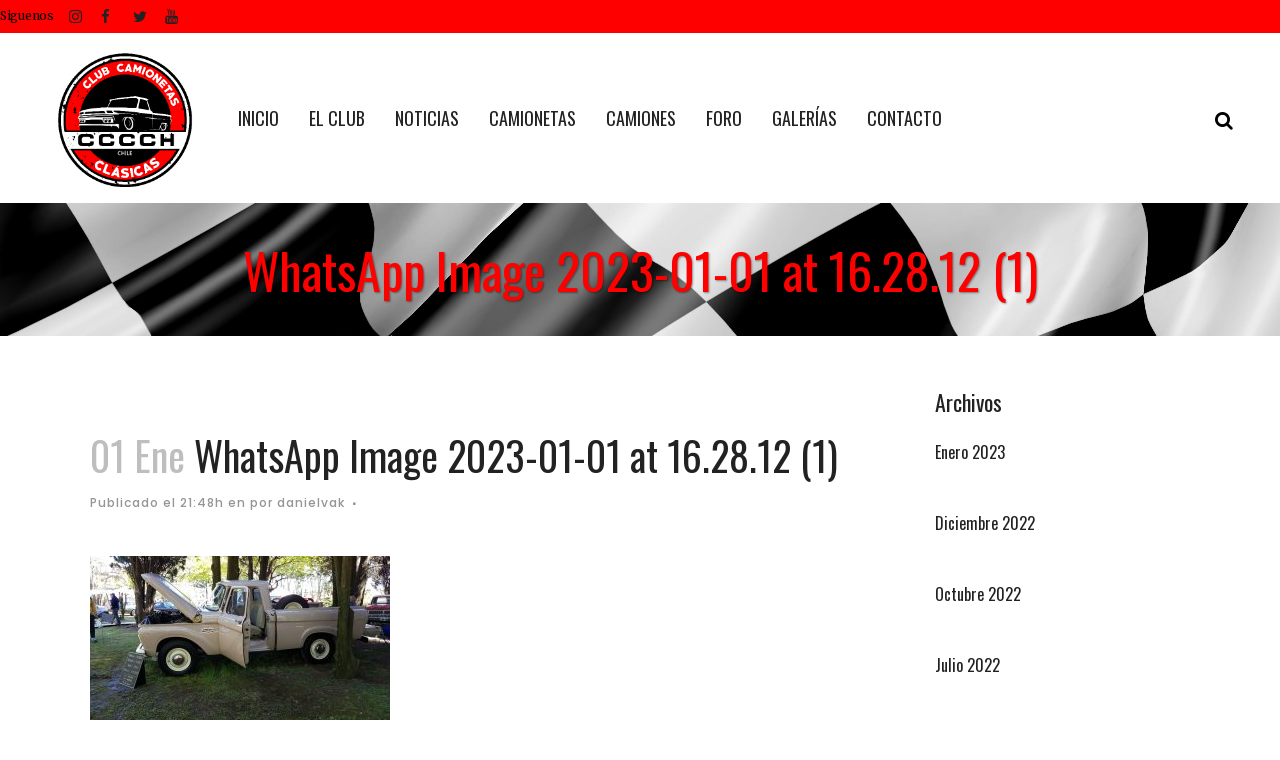

--- FILE ---
content_type: text/html; charset=UTF-8
request_url: https://cccch.cl/la-mejor/whatsapp-image-2023-01-01-at-16-28-12-1/
body_size: 14208
content:
<!DOCTYPE html>
<html lang="es-CL">
<head>
	<meta charset="UTF-8" />
	
				<meta name="viewport" content="width=device-width,initial-scale=1,user-scalable=no">
		
            
                        <link rel="shortcut icon" type="image/x-icon" href="https://cccch.cl/wp-content/uploads/2020/08/favicon.ico">
            <link rel="apple-touch-icon" href="https://cccch.cl/wp-content/uploads/2020/08/favicon.ico"/>
        
	<link rel="profile" href="http://gmpg.org/xfn/11" />
	<link rel="pingback" href="https://cccch.cl/xmlrpc.php" />

	<title>Club Camionetas Clasicas | WhatsApp Image 2023-01-01 at 16.28.12 (1)</title>
<link rel='dns-prefetch' href='//fonts.googleapis.com' />
<link rel='dns-prefetch' href='//s.w.org' />
<link rel="alternate" type="application/rss+xml" title="Club Camionetas Clasicas &raquo; Feed" href="https://cccch.cl/feed/" />
<link rel="alternate" type="application/rss+xml" title="Club Camionetas Clasicas &raquo; Feed de comentarios" href="https://cccch.cl/comments/feed/" />
<link rel="alternate" type="application/rss+xml" title="Club Camionetas Clasicas &raquo; WhatsApp Image 2023-01-01 at 16.28.12 (1) Feed de comentarios" href="https://cccch.cl/la-mejor/whatsapp-image-2023-01-01-at-16-28-12-1/feed/" />
		<script type="text/javascript">
			window._wpemojiSettings = {"baseUrl":"https:\/\/s.w.org\/images\/core\/emoji\/13.0.1\/72x72\/","ext":".png","svgUrl":"https:\/\/s.w.org\/images\/core\/emoji\/13.0.1\/svg\/","svgExt":".svg","source":{"concatemoji":"https:\/\/cccch.cl\/wp-includes\/js\/wp-emoji-release.min.js?ver=5.6.16"}};
			!function(e,a,t){var n,r,o,i=a.createElement("canvas"),p=i.getContext&&i.getContext("2d");function s(e,t){var a=String.fromCharCode;p.clearRect(0,0,i.width,i.height),p.fillText(a.apply(this,e),0,0);e=i.toDataURL();return p.clearRect(0,0,i.width,i.height),p.fillText(a.apply(this,t),0,0),e===i.toDataURL()}function c(e){var t=a.createElement("script");t.src=e,t.defer=t.type="text/javascript",a.getElementsByTagName("head")[0].appendChild(t)}for(o=Array("flag","emoji"),t.supports={everything:!0,everythingExceptFlag:!0},r=0;r<o.length;r++)t.supports[o[r]]=function(e){if(!p||!p.fillText)return!1;switch(p.textBaseline="top",p.font="600 32px Arial",e){case"flag":return s([127987,65039,8205,9895,65039],[127987,65039,8203,9895,65039])?!1:!s([55356,56826,55356,56819],[55356,56826,8203,55356,56819])&&!s([55356,57332,56128,56423,56128,56418,56128,56421,56128,56430,56128,56423,56128,56447],[55356,57332,8203,56128,56423,8203,56128,56418,8203,56128,56421,8203,56128,56430,8203,56128,56423,8203,56128,56447]);case"emoji":return!s([55357,56424,8205,55356,57212],[55357,56424,8203,55356,57212])}return!1}(o[r]),t.supports.everything=t.supports.everything&&t.supports[o[r]],"flag"!==o[r]&&(t.supports.everythingExceptFlag=t.supports.everythingExceptFlag&&t.supports[o[r]]);t.supports.everythingExceptFlag=t.supports.everythingExceptFlag&&!t.supports.flag,t.DOMReady=!1,t.readyCallback=function(){t.DOMReady=!0},t.supports.everything||(n=function(){t.readyCallback()},a.addEventListener?(a.addEventListener("DOMContentLoaded",n,!1),e.addEventListener("load",n,!1)):(e.attachEvent("onload",n),a.attachEvent("onreadystatechange",function(){"complete"===a.readyState&&t.readyCallback()})),(n=t.source||{}).concatemoji?c(n.concatemoji):n.wpemoji&&n.twemoji&&(c(n.twemoji),c(n.wpemoji)))}(window,document,window._wpemojiSettings);
		</script>
		<style type="text/css">
img.wp-smiley,
img.emoji {
	display: inline !important;
	border: none !important;
	box-shadow: none !important;
	height: 1em !important;
	width: 1em !important;
	margin: 0 .07em !important;
	vertical-align: -0.1em !important;
	background: none !important;
	padding: 0 !important;
}
</style>
	<link rel='stylesheet' id='layerslider-css'  href='https://cccch.cl/wp-content/plugins/LayerSlider/assets/static/layerslider/css/layerslider.css?ver=6.11.1' type='text/css' media='all' />
<link rel='stylesheet' id='wp-block-library-css'  href='https://cccch.cl/wp-includes/css/dist/block-library/style.min.css?ver=5.6.16' type='text/css' media='all' />
<link rel='stylesheet' id='wpd-sub-title-public-style-css'  href='https://cccch.cl/wp-content/plugins/add-subtitle/includes/css/wpd-sub-title-public.css?ver=5.6.16' type='text/css' media='all' />
<link rel='stylesheet' id='rs-plugin-settings-css'  href='https://cccch.cl/wp-content/plugins/revslider/public/assets/css/rs6.css?ver=6.2.17' type='text/css' media='all' />
<style id='rs-plugin-settings-inline-css' type='text/css'>
#rs-demo-id {}
</style>
<link rel='stylesheet' id='mediaelement-css'  href='https://cccch.cl/wp-includes/js/mediaelement/mediaelementplayer-legacy.min.css?ver=4.2.16' type='text/css' media='all' />
<link rel='stylesheet' id='wp-mediaelement-css'  href='https://cccch.cl/wp-includes/js/mediaelement/wp-mediaelement.min.css?ver=5.6.16' type='text/css' media='all' />
<link rel='stylesheet' id='bridge-default-style-css'  href='https://cccch.cl/wp-content/themes/bridge/style.css?ver=5.6.16' type='text/css' media='all' />
<link rel='stylesheet' id='bridge-qode-font_awesome-css'  href='https://cccch.cl/wp-content/themes/bridge/css/font-awesome/css/font-awesome.min.css?ver=5.6.16' type='text/css' media='all' />
<link rel='stylesheet' id='bridge-qode-font_elegant-css'  href='https://cccch.cl/wp-content/themes/bridge/css/elegant-icons/style.min.css?ver=5.6.16' type='text/css' media='all' />
<link rel='stylesheet' id='bridge-qode-font_awesome_5-css'  href='https://cccch.cl/wp-content/themes/bridge/css/font-awesome-5/css/font-awesome-5.min.css?ver=5.6.16' type='text/css' media='all' />
<link rel='stylesheet' id='bridge-stylesheet-css'  href='https://cccch.cl/wp-content/themes/bridge/css/stylesheet.min.css?ver=5.6.16' type='text/css' media='all' />
<style id='bridge-stylesheet-inline-css' type='text/css'>
   .postid-1307.disabled_footer_top .footer_top_holder, .postid-1307.disabled_footer_bottom .footer_bottom_holder { display: none;}


</style>
<link rel='stylesheet' id='bridge-print-css'  href='https://cccch.cl/wp-content/themes/bridge/css/print.css?ver=5.6.16' type='text/css' media='all' />
<link rel='stylesheet' id='qode_news_style-css'  href='https://cccch.cl/wp-content/plugins/qode-news/assets/css/news-map.min.css?ver=5.6.16' type='text/css' media='all' />
<link rel='stylesheet' id='bridge-responsive-css'  href='https://cccch.cl/wp-content/themes/bridge/css/responsive.min.css?ver=5.6.16' type='text/css' media='all' />
<link rel='stylesheet' id='qode_news_responsive_style-css'  href='https://cccch.cl/wp-content/plugins/qode-news/assets/css/news-map-responsive.min.css?ver=5.6.16' type='text/css' media='all' />
<link rel='stylesheet' id='bridge-style-dynamic-css'  href='https://cccch.cl/wp-content/themes/bridge/css/style_dynamic.css?ver=1599064423' type='text/css' media='all' />
<link rel='stylesheet' id='bridge-style-dynamic-responsive-css'  href='https://cccch.cl/wp-content/themes/bridge/css/style_dynamic_responsive.css?ver=1599064423' type='text/css' media='all' />
<style id='bridge-style-dynamic-responsive-inline-css' type='text/css'>
.footer_top h5 {
    margin: 0 0 29px;
}

.footer_top .widget.widget_nav_menu li{
float: left;
padding-right: 21%;
font-size: 16px;
}

.footer_top .widget.widget_nav_menu ul li:nth-child(2n+1){
clear: both
}

.page_not_found {
    margin: 0px 18% 83px;
}
.page_not_found h2 {
    margin: 0px 0 20px;
}

ul.qode_twitter_widget {
    color: #fff;
}
ul.qode_twitter_widget .h5 {
    color: #fff;
}


.testimonials_c_holder .testimonial_content_inner {
    background: transparent;
    padding: 20px 20px;
}
.testimonials_c_holder .testimonial_content_inner .testimonial_image_holder {
    margin-bottom: 22px;
}
.testimonials_c_holder .testimonial_content_inner .testimonial_author {
    margin-top: 29px;
}
.testimonials_c_holder .flex-control-nav {
    margin-top: 21px;
}

header div.wpcf7 .ajax-loader{
display: none;
}

.side_menu_button>a.search_button{
position: relative;
top: -6px;
}

nav.main_menu.left{
padding-left: 18px;
}

.header-widget.widget_nav_menu{
  padding: 0;
}

.header_top .header-widget p{
padding-left: 0;
}

.header-widget.widget_nav_menu ul.menu li a{
padding-left: 17px;
position: relative;
}

.header-widget.widget_nav_menu ul.menu li a:before{
content: '';
position: absolute;
right: -9px;
top: 10px;
width: 1px;
height: 12px;
background-color: #000;
}

.header-widget.widget_nav_menu ul.menu li:last-child a:before{
display: none;
}

@media only screen and (max-width: 1440px){
nav.main_menu > ul > li > a{
padding: 0 15px;
}

header .wpcf7-form{
max-width: 70%;
display: inline-block;
}

.header_bottom_right_widget_holder{
text-align: right;
}
}

@media only screen and (max-width: 1199px){
header .wpcf7-form{
display: none;
}
}

.subtitle{
margin: 16px 0 0;
max-width: 50%;
margin: 21px auto;
}

footer .widget.widget_categories ul li{
margin: 0 0 18px;
}

.qode-banner .qode-banner-content{
background-color: transparent;
}

.qode-banner:hover .qode-banner-content{
opacity: 1;
}

.qode-banner .qode-banner-content .qode-banner-text-holder{
text-align: left;
}

.qode-banner .qode-banner-content h6{
font-family: 'Work Sans', sans-serif;
font-size: 11px;
text-transform: uppercase;
color: #000 !important;
font-weight: 600;
margin: 19px 0 0;
}

.qode-banner .qode-banner-content{
padding: 62px 70px;
}

.elementor-widget-wp-widget-qode_twitter_widget h5{
color: #fff;
margin: 0 0 40px;
}

ul.qode_twitter_widget li{
list-style-type: none;
margin: 0 0 40px;
}

ul.qode_twitter_widget ul li:last-child{
margin: 0;
}

ul.qode_twitter_widget li a{
color: #f3e240;
}

ul.qode_twitter_widget li a:hover{
color: #f23801;
}

ul.qode_twitter_widget .qode_tweet_text{
font-family: "Merriweather";
font-size: 15px;
line-height: 28px;
}

.qode-instagram-feed li{
margin: 0 !important;
padding: 0 !important
}

.q_social_icon_holder:hover .simple_social{
color: #00c5f6 !important;
}

.qode-news-single-news-template article .qode-post-text, .qode-news-reactions-holder, .qode-news-single-news-template .qode-blog-single-navigation, .qode-news-single-news-template .qode-comment-holder{
padding-left: 0;
}

.qode-news-single-news-template article .qode-tags-holder, .qode-news-single-news-template article .qode-post-info-bottom, .qode-news-reactions{
border-bottom-style: dotted;
}


.qode-news-single-news-template article .qode-post-info-after-title a, .qode-news-single-news-template article .qode-post-info-after-title span, .qode-news-single-news-template article .qode-post-info-after-title>div a{
font-family: 'Poppins', sans-serif;
font-size: 12px;
color: #959595;
letter-spacing: 0.1em;
}

.qode-news-single-news-template article .qode-tags-holder .qode-tags-title{
font-size: 16px;
}

.qode-news-reactions .qode-news-reaction-term .qode-rt-content{
margin-top: 5px;
}

.qode-news-reactions .qode-news-reaction-term .qode-rt-content .qode-rt-name{
font-family: 'Poppins', sans-serif;
font-weight: 500;
color: #222222;
}

.qode-news-reactions .qode-news-reaction-term:hover .qode-rt-content .qode-rt-name{
color: rgba(242,56,1,1)
}

.qode-news-reactions .qode-news-reaction-term .qode-rt-content .qode-rt-value{
font-family: 'Work Sans', sans-serif;
color: #b5b5b5;
font-size: 12px;
}

.qode-news-single-news-template .qode-blog-single-navigation .qode-blog-single-next, .qode-news-single-news-template .qode-blog-single-navigation .qode-blog-single-prev{
padding: 0;
background-color: transparent;
}

.qode-news-single-news-template .qode-blog-single-navigation .qode-blog-single-next .qode-blog-single-nav-label, .qode-news-single-news-template .qode-blog-single-navigation .qode-blog-single-prev .qode-blog-single-nav-label{
color: #000;
font-size: 15px;
letter-spacing: -0.02em;
    font-weight: 400;
}

.qode-news-single-news-template .qode-blog-single-navigation .qode-blog-single-next .qode-blog-single-nav-mark, .qode-news-single-news-template .qode-blog-single-navigation .qode-blog-single-prev .qode-blog-single-nav-mark{
color: #000;
font-size: 28px;
}

.qode-news-single-news-template .qode-blog-single-navigation .qode-blog-single-prev .qode-blog-single-nav-mark, .qode-news-single-news-template .qode-blog-single-navigation .qode-blog-single-next .qode-blog-single-nav-mark{
margin: 0;
}

.qode-news-single-news-template .qode-blog-single-navigation .qode-blog-single-next:hover, .qode-news-single-news-template .qode-blog-single-navigation .qode-blog-single-prev:hover{
background-color: transparent;
color: #000;
}

.qode-news-single-news-template .qode-blog-single-navigation .qode-blog-single-prev{
margin-left: -8px;
}

.qode-news-single-news-template .qode-blog-single-navigation .qode-blog-single-next{
margin-right: -8px;
}

aside .widget.posts_holder ul li:not(:last-child){
margin: 0 0 31px;
}


.qode-post-carousel1 .qode-ni-content{
text-align: left;
}

.qode-news-holder .qode-post-info-category a{
margin-left: 0;
font-family: 'Poppins', sans-serif;
text-transform: lowercase;
color: #000;
font-size: 12px;
letter-spacing: 0.2em;
font-weight: 500
}

.qode-news-holder .qode-post-info-category a span{
padding: 0 15px;
line-height: 28px;
}

.qode-layout1-item .qode-post-title{
margin-bottom: 11px;
}

.qode-layout1-item .qode-post-info-date{
font-family: 'Poppins', sans-serif;
font-size: 12px;
color: #959595;
letter-spacing: 0.1em;
}


.qode-news-holder .qode-post-info-date a{
font-family: 'Poppins', sans-serif;
font-size: 12px;
color: #959595;
letter-spacing: 0.1em;
}

.qode-news-holder .qode-post-info-category a{
font-family: 'Poppins', sans-serif;
text-transform: lowercase;
color: #000;
font-size: 12px;
letter-spacing: 0.2em;
font-weight: 500
}

.qode-news-holder .qode-post-info-category a span{
padding: 0 15px;
line-height: 28px;
}


.elementor-widget.elementor-widget-sidebar .widget .qode-layout2-item .qode-post-title, .elementor-widget.elementor-widget-sidebar .widget .qode-layout2-item .qode-post-title a{
font-size: 16px;
line-height: 21px;
margin-bottom: 0;
}

.elementor-widget.elementor-widget-sidebar .widget .qode-layout2-item .qode-post-info-date a, .elementor-widget.elementor-widget-sidebar .widget .qode-layout1-item .qode-post-info-date a{
font-family: 'Poppins', sans-serif;
font-size: 12px;
color: #959595;
letter-spacing: 0.1em;
}

.elementor-widget.elementor-widget-sidebar .widget .qode-news-list-inner-holder .qode-layout2-item{
padding: 28px 0;
border-bottom: 1px dotted #909090
}

.elementor-widget.elementor-widget-sidebar .widget.qode-news-widget.qode-news-layout2-widget {
margin: 0 0 28px;
}

.elementor-widget.elementor-widget-sidebar .widget .qode-news-list-inner-holder .qode-layout1-item{
padding: 31px 0;
border-bottom: 1px dotted #909090;
position: relative;
}

.elementor-widget.elementor-widget-sidebar .widget .qode-news-list-inner-holder .qode-layout1-item:last-child{
border: none;
}

.elementor-widget.elementor-widget-sidebar .widget.qode-news-widget.qode-news-layout1-widget {
margin: 0 0 0px;
}

.qode-show-numbers .qode-layout1-item:after{
top: 50%;
transform: translateY(-50%);
color: #f7cbe5;
}

.elementor-widget.elementor-widget-sidebar .widget .qode-layout1-item .qode-post-title, .elementor-widget.elementor-widget-sidebar .widget .qode-layout1-item .qode-post-title a{
font-size: 18px;
line-height: 24px;
}

.elementor-widget.elementor-widget-sidebar .widget .qode-layout1-item .qode-post-info-date{
margin: 0;
}

.elementor-widget.elementor-widget-sidebar .widget.widget_recent_entries{
text-align: center;
}

.elementor-widget.elementor-widget-sidebar .widget.widget_recent_entries ul li:not(:last-child){
text-align: center;
margin: 0 0 31px;
}

.drop_down .wide.wide_background .second .inner ul{
    width: 1400px !important;
}

@media only screen and (max-width: 1440px){
    .drop_down .wide.wide_background .second .inner ul{
        width: 1100px !important;
    }
}


@media only screen and (max-width: 1200px){
    .drop_down .wide.wide_background .second .inner ul{
        width: 950px !important;
    }
}

header .qode-news-holder.qode-news-columns-4 .qode-news-item{
    width: 25%;
}

.drop_down .wide.wide_background .second .inner ul li{
    width: 100%;
}

.qode-post-excerpt-holder {
    font-family: 'Merriweather', sans-serif;
}



.drop_down .second .inner .qode-layout1-item .qode-post-info-category a{
font-family: 'Poppins', sans-serif;
text-transform: lowercase;
color: #000;
font-size: 12px;
letter-spacing: 0.2em;
font-weight: 500;
margin-left: 0;
}

.drop_down .second .inner .qode-layout1-item .qode-post-info-category a span{
padding: 0 15px;
line-height: 28px;
}

.drop_down .second .inner .qode-layout1-item .qode-post-info-date a{
font-family: 'Poppins', sans-serif;
font-size: 12px;
color: #959595;
letter-spacing: 0.1em;
}

.drop_down .second .inner .qode-layout1-item .qode-post-title{
padding: 0 0 5px;
}

.drop_down .second .inner .qode-layout1-item .qode-post-title a{
font-size: 16px;
line-height: 21px;
margin-bottom: 0;
color: #000;
text-transform: none;
font-weight: 400;
}

.archive .qode-layout1-item {
text-align: left;
}


.qode-layout-number .qode-layout1-item .qode-post-title{
margin-top: 23px;
padding-right: 35px;
}

.qode-layout-number .qode-layout1-item .qode-post-title a{
font-size: 22px !important;
line-height: 28px !important;
}

.elementor-widget.elementor-widget-sidebar .widget .qode-layout-number .qode-news-list-inner-holder .qode-layout1-item{
padding: 0;
border: none;
}

.qode-layout-number.qode-show-numbers .qode-layout1-item:after{
bottom: -8px;
top: initial;
transform: none;
left: 0;
}
.archive .qode-layout1-item .qode-post-title,
.archive .qode-layout1-item .qode-post-title a {
font-size: 22px;
line-height: 28px;
font-weight: 400;
letter-spacing: 0px;
text-transform: none;
}

.category-latest-news .qode-news-holder.qode-layout1,
.author .qode-news-holder.qode-layout1 {
padding-bottom: 115px;
}



.qode-slider1-item .qode-ni-title-holder .qode-post-title a{
    background-color: transparent;
    color: #f23801;
    padding-left: 0;
}


.qode-comment-form #respond [type=text],
.qode-comment-form #respond [type=email],
.qode-comment-form #respond textarea {
margin: 0 0 13px;
padding-left: 20px;
border: 1px solid #dedede;
font-size: 12px;
letter-spacing: -0.02em;
font-family: 'Merriweather', sans-serif;
color: #000;
}

.qode-comment-form #respond textarea {
height: 216px;
padding-top: 18px;
}

.qode-comment-form #respond [type=text]::placeholder,
.qode-comment-form #respond [type=email]::placeholder,
.qode-comment-form #respond textarea::placeholder {
color: #000;
}

.qode-comment-form .three_columns>.column1>.column_inner {
padding: 0 8px 0 0;
}

.qode-comment-form .three_columns>.column2>.column_inner {
padding: 0 5px 0 5px;
}

.qode-comment-form .three_columns>.column3>.column_inner {
padding: 0 0 0 8px;
}

.comment-form-cookies-consent {
padding-bottom: 14px;
}

.qode-news-single-news-template .qode-comment-form .comment-reply-title {
margin: 0 0 18px;
font-size: 22px;
line-height: 36px;
}

.widget.qode-news-widget.qode-news-layout1-widget{
    text-align: center;
}

.widget .qode-news-holder .qode-post-info-category a{
    margin: 0 0 -8px;
    top: 0;
}

aside.sidebar .widget .qode-news-holder .qode-post-info-category a span, .elementor-widget-sidebar .widget .qode-news-holder .qode-post-info-category a span{
    font-family: 'Poppins', sans-serif;
    text-transform: lowercase;
    color: #00c5f6;
    font-size: 12px;
    letter-spacing: 0.2em;
    font-weight: 500;
    background-color: transparent !important
}

.elementor-widget.elementor-widget-sidebar .widget .qode-sidebar-no-border  .qode-news-list-inner-holder .qode-layout1-item{
    border: none;
}


.qode-slider1-owl .owl-dots .owl-dot{
    padding: 16px;
    box-sizing: border-box;
}

.qode-slider1-owl .owl-dots .owl-dot:nth-child(4n+1){
    background-color: #f7cbe5;
}

.qode-slider1-owl .owl-dots .owl-dot:nth-child(4n+2){
    background-color: #f3e240;
}

.qode-slider1-owl .owl-dots .owl-dot:nth-child(4n+3){
    background-color: #20c4f4;
}

.qode-slider1-owl .owl-dots .owl-dot:nth-child(4n){
    background-color: #f15b4e;
}

.qode-slider1-owl .owl-dots .owl-dot .qode-slider1-pag-title{
    color: #000;
    font-size: 18px;
    line-height: 24px;
    margin-top: 3px;
    margin-bottom: 6px;
}

.qode-slider1-owl .owl-dots .owl-dot .qode-slider1-pag-date{
    color: #000;
    font-size: 12px;
    letter-spacing: 0.1em;
}

.qode-slider1-owl .owl-dots .owl-dot .qode-slider1-pag-date i{
    top: -1px;
}

.qode-slider1-owl .owl-dots .owl-dot .qode-slider1-pag-info-holder{
    padding-left: 102px
}

.qode-slider1-owl .owl-dots{
    height: 77%;
    margin: 2px 0 0;
}

.qode-slider1-item .qode-ni-content .qode-ni-content-table{
width: 46%;
}

.qode-slider1-item.qode-slider-size-landscape{
padding-top: 48.3% !important;
}

.qode-slider1-item .qode-news-item-image-holder:after{
    background-color: transparent;
}

.qode-slider1-item .qode-post-excerpt-holder{
    color: #222;
}

.qode-slider1-item .qode-blog-share a{
    color: #222;
}

.qode-news-holder .qode-post-info-date a i{
display: none;
}


.qode-layout1-item .qode-ni-content{
padding-right: 35px;
}

aside.sidebar .qode-layout1-item .qode-ni-content, .elementor-widget-sidebar .qode-layout1-item .qode-ni-content{
padding: 0;
}

.elementor-widget.elementor-widget-sidebar .widget .qode-news-list-inner-holder .qode-layout2-item:first-child{
border-top: 1px dotted #909090;
}

.elementor-widget.elementor-widget-sidebar .widget .qode-sidebar-no-border .qode-news-list-inner-holder .qode-layout1-item{
border-bottom: 1px dotted #909090;
}

.elementor-widget.elementor-widget-sidebar .widget .qode-sidebar-no-border, aside.sidebar .widget.qode-news-widget .qode-news-holder{
overflow: hidden;
}

.elementor-widget.elementor-widget-sidebar .widget .qode-sidebar-no-border .qode-news-list-inner-holder .qode-layout1-item:first-child, aside.sidebar .widget .qode-sidebar-no-border .qode-news-list-inner-holder .qode-layout1-item:first-child{
border-top: 1px dotted #909090;
margin-top: 20px;
}

.wpb_widgetised_column .qode-news-layout1-widget>h5, aside.sidebar .qode-news-layout1-widget>h5{
border-bottom: none;
}

aside.sidebar .widget .qode-sidebar-no-border .qode-news-list-inner-holder .qode-layout1-item:last-child{
border-bottom: 1px dotted #909090;
margin: 0 0 0px;
}

aside.sidebar .widget .qode-news-holder.qode-nl-normal-space .qode-news-list-inner-holder{
margin-bottom: 0;
}.elementor-widget.elementor-widget-sidebar .widget .qode-news-list-inner-holder .qode-layout2-item:first-child{
border-top: 1px dotted #909090;
}

.elementor-widget.elementor-widget-sidebar .widget .qode-sidebar-no-border .qode-news-list-inner-holder .qode-layout1-item{
border-bottom: 1px dotted #909090;
}

.elementor-widget.elementor-widget-sidebar .widget .qode-sidebar-no-border, aside.sidebar .widget.qode-news-widget .qode-news-holder{
overflow: hidden;
}

.elementor-widget.elementor-widget-sidebar .widget .qode-sidebar-no-border .qode-news-list-inner-holder .qode-layout1-item:first-child, aside.sidebar .widget .qode-sidebar-no-border .qode-news-list-inner-holder .qode-layout1-item:first-child{
border-top: 1px dotted #909090;
margin-top: 20px;
}

.wpb_widgetised_column .qode-news-layout1-widget>h5, aside.sidebar .qode-news-layout1-widget>h5{
border-bottom: none;
}

aside.sidebar .widget .qode-sidebar-no-border .qode-news-list-inner-holder .qode-layout1-item:last-child{
border-bottom: 1px dotted #909090;
margin: 0 0 0px;
}

aside.sidebar .widget .qode-news-holder.qode-nl-normal-space .qode-news-list-inner-holder{
margin-bottom: 0;
}

.qode-dotted-separator {
border-bottom: 1px dotted #909090;
margin-top: 20px;
margin-bottom: -15px;
}



.elementor-widget-sidebar .widget.qode-news-widget.qode-news-layout1-widget{
text-align: left;
}

.widget.qode-news-widget.qode-news-layout1-widget ~ .widget.qode-news-widget.qode-news-layout1-widget {
text-align: center;
}

.qode-layout1.qode-sidebar-no-border .qode-post-title{
padding: 0px 40px;
}

.elementor-widget.elementor-widget-sidebar .widget .qode-news-list-inner-holder .qode-layout1-item:first-child{
    border-top: 1px dotted #909090;
}

.qode-slider1-owl .owl-dots .owl-dot .qode-slider1-pag-date i{
    display: none;
}

@media only screen and (min-width: 1024px) and (max-width: 1440px){
.qode-slider1-item .qode-ni-title-holder .qode-post-title{
font-size: 70px;
line-height: 75px;
}
}

@media only screen and (max-width: 1024px){
.qode-slider1 .qode-slider1-owl .owl-dots .qode-slider1-pag-thumb{
display: block;
}
}

@media only screen and (max-width: 768px){
.qode-slider1 .qode-slider1-owl .owl-dots .qode-slider1-pag-thumb{
display: none;
}

.qode-slider1-owl .owl-dots .owl-dot .qode-slider1-pag-info-holder{
padding-left: 0;
}
}

@media only screen and (max-width: 480px){
.qode-slider1-item .qode-ni-content .qode-ni-content-table{
width: 100%;
}
}


.qode-news-single-news-template article .qode-post-title{
font-size: 40px;
margin: 0 0 0px;
}

.qode-news-single-news-template article .qode-post-info-after-title{
margin-bottom: 20px;
}

.qode-news-single-news-template .qode-comment-holder .qode-comments-title h4{
font-size: 22px;
line-height: 36px;
}

.qode-news-single-news-template .qode-comment-holder .qode-comments-title h4{
font-size: 22px;
line-height: 36px;
}

.qode-news-single-news-template .qode-comment-holder .qode-comment-text .qode-comment-date{
font-family: 'Poppins', sans-serif;
font-size: 12px;
}

.qode-news-single-news-template .qode-comment-holder .qode-comment-text .qode-comment-name{
font-size: 16px;
line-height: 26px;
}

.qode-news-single-news-template .qode-comment-form .qode-comment-form-inner {
    padding: 19px 0 106px;
}

aside.sidebar .widget .qode-layout2-item .qode-post-info-date a, aside.sidebar .widget .qode-layout1-item .qode-post-info-date a {
    font-family: 'Poppins', sans-serif;
    font-size: 12px;
    color: #959595;
    letter-spacing: 0.1em;
}

aside.sidebar .widget .qode-layout1-item .qode-post-title, aside.sidebar .widget .qode-layout1-item .qode-post-title a {
    font-size: 18px;
    line-height: 24px;
}

.qode-news-columns-1:not(.qode-left-alignment) .qode-layout1-item .qode-ni-content{
padding: 0 35px;
}

@media only screen and (max-width: 480px){
.qode-instagram-feed.qode-col-8 li{
width: 100%
}
}


.qode-layout-number.qode-news-holder.qode-nl-normal-space .qode-news-item{
padding-left: 15px !important;
padding-right: 15px !important;
}

.qode-layout-number.qode-show-numbers .qode-layout1-item:after{
left: 15px;
}

@media only screen and (max-width: 1024px){
.qode-layout-number.qode-news-holder.qode-nl-normal-space .qode-news-item{
margin-bottom: 30px !important;
}
}

@media only screen and (max-width: 768px){
.subtitle{
max-width: 100%;
}
}

@media only screen and (max-width: 480px){
.subtitle{
display: none;
}
}

@media only screen and (max-width: 768px){
.wpcf7-form .two_columns_form_without_space .column_left{
display: block;
width: 100%;
}

.wpcf7-form .two_columns_form_without_space .column_right{
display: block;
width: 100%;
margin: 10px 0 0
}
}
</style>
<link rel='stylesheet' id='js_composer_front-css'  href='https://cccch.cl/wp-content/plugins/js_composer/assets/css/js_composer.min.css?ver=6.5.0' type='text/css' media='all' />
<link rel='stylesheet' id='bridge-style-handle-google-fonts-css'  href='https://fonts.googleapis.com/css?family=Raleway%3A100%2C200%2C300%2C400%2C500%2C600%2C700%2C800%2C900%2C100italic%2C300italic%2C400italic%2C700italic%7COswald%3A100%2C200%2C300%2C400%2C500%2C600%2C700%2C800%2C900%2C100italic%2C300italic%2C400italic%2C700italic%7CPoppins%3A100%2C200%2C300%2C400%2C500%2C600%2C700%2C800%2C900%2C100italic%2C300italic%2C400italic%2C700italic%7CMerriweather%3A100%2C200%2C300%2C400%2C500%2C600%2C700%2C800%2C900%2C100italic%2C300italic%2C400italic%2C700italic%7CWork+Sans%3A100%2C200%2C300%2C400%2C500%2C600%2C700%2C800%2C900%2C100italic%2C300italic%2C400italic%2C700italic&#038;subset=latin%2Clatin-ext&#038;ver=1.0.0' type='text/css' media='all' />
<link rel='stylesheet' id='bridge-core-dashboard-style-css'  href='https://cccch.cl/wp-content/plugins/bridge-core/modules/core-dashboard/assets/css/core-dashboard.min.css?ver=5.6.16' type='text/css' media='all' />
<script type='text/javascript' src='https://cccch.cl/wp-includes/js/jquery/jquery.min.js?ver=3.5.1' id='jquery-core-js'></script>
<script type='text/javascript' src='https://cccch.cl/wp-includes/js/jquery/jquery-migrate.min.js?ver=3.3.2' id='jquery-migrate-js'></script>
<script type='text/javascript' id='layerslider-utils-js-extra'>
/* <![CDATA[ */
var LS_Meta = {"v":"6.11.1","fixGSAP":"1"};
/* ]]> */
</script>
<script type='text/javascript' src='https://cccch.cl/wp-content/plugins/LayerSlider/assets/static/layerslider/js/layerslider.utils.js?ver=6.11.1' id='layerslider-utils-js'></script>
<script type='text/javascript' src='https://cccch.cl/wp-content/plugins/LayerSlider/assets/static/layerslider/js/layerslider.kreaturamedia.jquery.js?ver=6.11.1' id='layerslider-js'></script>
<script type='text/javascript' src='https://cccch.cl/wp-content/plugins/LayerSlider/assets/static/layerslider/js/layerslider.transitions.js?ver=6.11.1' id='layerslider-transitions-js'></script>
<script type='text/javascript' src='https://cccch.cl/wp-content/plugins/revslider/public/assets/js/rbtools.min.js?ver=6.2.17' id='tp-tools-js'></script>
<script type='text/javascript' src='https://cccch.cl/wp-content/plugins/revslider/public/assets/js/rs6.min.js?ver=6.2.17' id='revmin-js'></script>
<meta name="generator" content="Powered by LayerSlider 6.11.1 - Multi-Purpose, Responsive, Parallax, Mobile-Friendly Slider Plugin for WordPress." />
<!-- LayerSlider updates and docs at: https://layerslider.kreaturamedia.com -->
<link rel="https://api.w.org/" href="https://cccch.cl/wp-json/" /><link rel="alternate" type="application/json" href="https://cccch.cl/wp-json/wp/v2/media/1307" /><link rel="EditURI" type="application/rsd+xml" title="RSD" href="https://cccch.cl/xmlrpc.php?rsd" />
<link rel="wlwmanifest" type="application/wlwmanifest+xml" href="https://cccch.cl/wp-includes/wlwmanifest.xml" /> 
<meta name="generator" content="WordPress 5.6.16" />
<link rel='shortlink' href='https://cccch.cl/?p=1307' />
<link rel="alternate" type="application/json+oembed" href="https://cccch.cl/wp-json/oembed/1.0/embed?url=https%3A%2F%2Fcccch.cl%2Fla-mejor%2Fwhatsapp-image-2023-01-01-at-16-28-12-1%2F" />
<link rel="alternate" type="text/xml+oembed" href="https://cccch.cl/wp-json/oembed/1.0/embed?url=https%3A%2F%2Fcccch.cl%2Fla-mejor%2Fwhatsapp-image-2023-01-01-at-16-28-12-1%2F&#038;format=xml" />
<!-- Analytics by WP-Statistics v13.0.6 - https://wp-statistics.com/ -->
<meta name="generator" content="Powered by WPBakery Page Builder - drag and drop page builder for WordPress."/>
<meta name="generator" content="Powered by Slider Revolution 6.2.17 - responsive, Mobile-Friendly Slider Plugin for WordPress with comfortable drag and drop interface." />
<script type="text/javascript">function setREVStartSize(e){
			//window.requestAnimationFrame(function() {				 
				window.RSIW = window.RSIW===undefined ? window.innerWidth : window.RSIW;	
				window.RSIH = window.RSIH===undefined ? window.innerHeight : window.RSIH;	
				try {								
					var pw = document.getElementById(e.c).parentNode.offsetWidth,
						newh;
					pw = pw===0 || isNaN(pw) ? window.RSIW : pw;
					e.tabw = e.tabw===undefined ? 0 : parseInt(e.tabw);
					e.thumbw = e.thumbw===undefined ? 0 : parseInt(e.thumbw);
					e.tabh = e.tabh===undefined ? 0 : parseInt(e.tabh);
					e.thumbh = e.thumbh===undefined ? 0 : parseInt(e.thumbh);
					e.tabhide = e.tabhide===undefined ? 0 : parseInt(e.tabhide);
					e.thumbhide = e.thumbhide===undefined ? 0 : parseInt(e.thumbhide);
					e.mh = e.mh===undefined || e.mh=="" || e.mh==="auto" ? 0 : parseInt(e.mh,0);		
					if(e.layout==="fullscreen" || e.l==="fullscreen") 						
						newh = Math.max(e.mh,window.RSIH);					
					else{					
						e.gw = Array.isArray(e.gw) ? e.gw : [e.gw];
						for (var i in e.rl) if (e.gw[i]===undefined || e.gw[i]===0) e.gw[i] = e.gw[i-1];					
						e.gh = e.el===undefined || e.el==="" || (Array.isArray(e.el) && e.el.length==0)? e.gh : e.el;
						e.gh = Array.isArray(e.gh) ? e.gh : [e.gh];
						for (var i in e.rl) if (e.gh[i]===undefined || e.gh[i]===0) e.gh[i] = e.gh[i-1];
											
						var nl = new Array(e.rl.length),
							ix = 0,						
							sl;					
						e.tabw = e.tabhide>=pw ? 0 : e.tabw;
						e.thumbw = e.thumbhide>=pw ? 0 : e.thumbw;
						e.tabh = e.tabhide>=pw ? 0 : e.tabh;
						e.thumbh = e.thumbhide>=pw ? 0 : e.thumbh;					
						for (var i in e.rl) nl[i] = e.rl[i]<window.RSIW ? 0 : e.rl[i];
						sl = nl[0];									
						for (var i in nl) if (sl>nl[i] && nl[i]>0) { sl = nl[i]; ix=i;}															
						var m = pw>(e.gw[ix]+e.tabw+e.thumbw) ? 1 : (pw-(e.tabw+e.thumbw)) / (e.gw[ix]);					
						newh =  (e.gh[ix] * m) + (e.tabh + e.thumbh);
					}				
					if(window.rs_init_css===undefined) window.rs_init_css = document.head.appendChild(document.createElement("style"));					
					document.getElementById(e.c).height = newh+"px";
					window.rs_init_css.innerHTML += "#"+e.c+"_wrapper { height: "+newh+"px }";				
				} catch(e){
					console.log("Failure at Presize of Slider:" + e)
				}					   
			//});
		  };</script>
		<style type="text/css" id="wp-custom-css">
			.qode-slider1-owl .owl-dots .owl-dot:nth-child(4n+1) {
    background-color: white;
}

.qode-slider1-owl .owl-dots .owl-dot:nth-child(4n+2) {
    background-color: white;
}


.qode-slider1-owl .owl-dots .owl-dot:nth-child(4n+3) {
    background-color: white
}


.qode-slider1-owl .owl-dots .owl-dot:nth-child(4n+4) {
    background-color:  white;
}
.qode-slider1-item .qode-post-excerpt-holder {
    font-size: 20px;
    line-height: 27px;
    letter-spacing: -.6px;
    color: WHITE;
		font-family: Arial,Helvetica        Neue,Helvetica,sans-serif; 
}
.content .container .container_inner.default_template_holder, .content .container .container_inner.page_container_inner {
    padding-top: 50px;
	}

.qode-news-holder .container_inner .qode-news-info-holder a {
    font-size: 0px;
}
.qode-news-holder .container_inner .qode-news-info-holder a:after {
    content: 'Leer Más';
    font-size: 15px;
}

		</style>
		<noscript><style> .wpb_animate_when_almost_visible { opacity: 1; }</style></noscript></head>

<body class="attachment attachment-template-default single single-attachment postid-1307 attachmentid-1307 attachment-jpeg bridge-core-2.3.7 qode-news-3.0.1  qode-page-loading-effect-enabled qode_grid_1400 footer_responsive_adv hide_top_bar_on_mobile_header qode-content-sidebar-responsive qode_disabled_responsive_button_padding_change qode-theme-ver-22.3 qode-theme-bridge wpb-js-composer js-comp-ver-6.5.0 vc_responsive elementor-default elementor-kit-490" itemscope itemtype="http://schema.org/WebPage">



		<div class="qode-page-loading-effect-holder">
		<div class="ajax_loader"><div class="ajax_loader_1"><div class="pulse"></div></div></div>
			</div>
	
<div class="wrapper">
	<div class="wrapper_inner">

    
		<!-- Google Analytics start -->
				<!-- Google Analytics end -->

		
	<header class=" has_top scroll_header_top_area  regular menu_position_left page_header">
    <div class="header_inner clearfix">
        <form role="search" action="https://cccch.cl/" class="qode_search_form_3" method="get">
	                <div class="form_holder_outer">
                    <div class="form_holder">

                        <input type="text" placeholder="Search" name="s" class="qode_search_field" autocomplete="off" />
                        <div class="qode_search_close">
                            <a href="#">
								<i class="qode_icon_font_awesome fa fa-times " ></i>                            </a>
                        </div>
                    </div>
                </div>
				</form>        <div class="header_top_bottom_holder">
            	<div class="header_top clearfix" style='background-color:rgba(255, 0, 0, 1);' >
							<div class="left">
						<div class="inner">
							<div class="header-widget widget_text header-left-widget">			<div class="textwidget"><p>Siguenos</p>
</div>
		</div><span class='q_social_icon_holder normal_social' data-color=#222222 data-hover-color=#00c5f6><a itemprop='url' href='https://www.instagram.com/clubcamionetasclasicaschile/' target='_blank'><i class="qode_icon_font_awesome fa fa-instagram  simple_social" style="color: #222222;margin: 0 15px 0 0 ;font-size: 15px;" ></i></a></span><span class='q_social_icon_holder normal_social' data-color=#222222 data-hover-color=#00c5f6><a itemprop='url' href='https://www.facebook.com/Club-de-Camionetas-Cl%C3%A1sicas-de-Chile-CCCCH-319275882041397/' target='_blank'><i class="qode_icon_font_awesome fa fa-facebook  simple_social" style="color: #222222;margin: 0 15px 0 0 ;font-size: 15px;" ></i></a></span><span class='q_social_icon_holder normal_social' data-color=#222222 data-hover-color=#00c5f6><a itemprop='url' href='https://twitter.com/QodeInteractive' target='_blank'><i class="qode_icon_font_awesome fa fa-twitter  simple_social" style="color: #222222;margin: 0 15px 0 0 ;font-size: 15px;" ></i></a></span><span class='q_social_icon_holder normal_social' data-color=#222222 data-hover-color=#00c5f6><a itemprop='url' href='https://www.youtube.com/channel/UCBbZky5Nbii8V8uOovGO_DQ' target='_blank'><i class="qode_icon_font_awesome fa fa-youtube  simple_social" style="color: #222222;font-size: 15px;" ></i></a></span>						</div>
					</div>
					<div class="right">
						<div class="inner">
													</div>
					</div>
						</div>

            <div class="header_bottom clearfix" style=' background-color:rgba(255, 255, 255, 1);' >
                
                            <div class="header_inner_left">
                                									<div class="mobile_menu_button">
		<span>
			<i class="qode_icon_font_awesome fa fa-bars " ></i>		</span>
	</div>
                                <div class="logo_wrapper" >
	<div class="q_logo">
		<a itemprop="url" href="https://cccch.cl/" >
             <img itemprop="image" class="normal" src="https://cccch.cl/wp-content/uploads/2020/07/logo_500x500_trans.png" alt="Logo"> 			 <img itemprop="image" class="light" src="https://cccch.cl/wp-content/uploads/2020/05/logo-light.png" alt="Logo"/> 			 <img itemprop="image" class="dark" src="https://cccch.cl/wp-content/uploads/2020/07/logo_500x500_trans.png" alt="Logo"/> 			 <img itemprop="image" class="sticky" src="https://cccch.cl/wp-content/themes/bridge/img/logo_black.png" alt="Logo"/> 			 <img itemprop="image" class="mobile" src="https://cccch.cl/wp-content/uploads/2020/07/logo_500x500_trans.png" alt="Logo"/> 					</a>
	</div>
	</div>                                                            </div>
                                                                    <div class="header_inner_right">
                                        <div class="side_menu_button_wrapper right">
                                                                                            <div class="header_bottom_right_widget_holder"><div class="header_bottom_widget widget_text">			<div class="textwidget"></div>
		</div></div>
                                                                                                                                    <div class="side_menu_button">
                                                	<a class="search_button search_covers_header search_covers_only_bottom normal" href="javascript:void(0)">
		<i class="qode_icon_font_awesome fa fa-search " ></i>	</a>

	                                                                                                
                                            </div>
                                        </div>
                                    </div>
                                
                                
                                <nav class="main_menu drop_down left">
                                    <ul id="menu-menu" class=""><li id="nav-menu-item-474" class="menu-item menu-item-type-post_type menu-item-object-page menu-item-home  narrow"><a href="https://cccch.cl/" class=""><i class="menu_icon blank fa"></i><span>Inicio</span><span class="plus"></span></a></li>
<li id="nav-menu-item-481" class="menu-item menu-item-type-post_type menu-item-object-page menu-item-has-children  has_sub narrow"><a href="https://cccch.cl/elclub/" class=""><i class="menu_icon blank fa"></i><span>El Club</span><span class="plus"></span></a>
<div class="second"><div class="inner"><ul>
	<li id="nav-menu-item-734" class="menu-item menu-item-type-post_type menu-item-object-page "><a href="https://cccch.cl/directorio/" class=""><i class="menu_icon blank fa"></i><span>Directorio</span><span class="plus"></span></a></li>
</ul></div></div>
</li>
<li id="nav-menu-item-700" class="menu-item menu-item-type-taxonomy menu-item-object-category menu-item-has-children  has_sub narrow"><a href="https://cccch.cl/category/noticias/" class=""><i class="menu_icon blank fa"></i><span>Noticias</span><span class="plus"></span></a>
<div class="second"><div class="inner"><ul>
	<li id="nav-menu-item-464" class="menu-item menu-item-type-custom menu-item-object-custom "><div class="widget qode-news-widget qode-news-layout1-widget"><div class="qode-news-holder qode-layout1 qode-news-columns-2 qode-nl-normal-space qode-center-alignment"  data-post-status=publish data-category-name=noticias data-ignore-sticky-posts=1 data-orderby=date data-posts-per-page=2 data-order=DESC data-sort=latest data-paged=1 data-max-num-pages=3 data-next-page=2 data-title-tag=h5 data-image-size=custom data-custom-image-width=300 data-custom-image-height=200 data-display-categories=no data-display-excerpt=no data-display-date=no data-display-author=no data-display-share=no data-display-hot-trending-icons=no data-layout=qode_layout1><div class="qode-news-list-inner-holder" data-number-of-items="2"><div class="qode-news-item qode-layout1-item">
		<div class="qode-news-item-image-holder">
			<div class="qode-post-image">
	    <a itemprop="url" href="https://cccch.cl/que-son-las-3-r-del-medio-ambiente-y-que-tienen-que-ver-con-las-camionetas-clasicas/" title="¿QUÉ SON “LAS 3 R” DEL MEDIO AMBIENTE Y QUÉ TIENEN QUE VER CON LAS CAMIONETAS CLÁSICAS?">
        <img src="https://cccch.cl/wp-content/uploads/2022/12/Camionetas-1200x700px-4-300x200.png" alt="" width="300" height="200" />	    </a>
	</div>
        <div class="qode-news-image-info-holder-left">
			        </div>
        <div class="qode-news-image-info-holder-right">
					</div>
	</div>
    	<div class="qode-ni-content">
        		
<h5 itemprop="name" class="entry-title qode-post-title">
    <a itemprop="url" href="https://cccch.cl/que-son-las-3-r-del-medio-ambiente-y-que-tienen-que-ver-con-las-camionetas-clasicas/" title="¿QUÉ SON “LAS 3 R” DEL MEDIO AMBIENTE Y QUÉ TIENEN QUE VER CON LAS CAMIONETAS CLÁSICAS?">
        ¿QUÉ SON “LAS 3 R” DEL MEDIO AMBIENTE Y QUÉ TIENEN QUE VER CON LAS CAMIONETAS CLÁSICAS?    </a>
</h5>				        	</div>
</div><div class="qode-news-item qode-layout1-item">
		<div class="qode-news-item-image-holder">
			<div class="qode-post-image">
	    <a itemprop="url" href="https://cccch.cl/la-peugeot-landtrek-se-produce-en-montevideo/" title="La Peugeot Landtrek se produce en Montevideo">
        <img src="https://cccch.cl/wp-content/uploads/2020/08/landtrak-300x200.jpg" alt="" width="300" height="200" />	    </a>
	</div>
        <div class="qode-news-image-info-holder-left">
			        </div>
        <div class="qode-news-image-info-holder-right">
					</div>
	</div>
    	<div class="qode-ni-content">
        		
<h5 itemprop="name" class="entry-title qode-post-title">
    <a itemprop="url" href="https://cccch.cl/la-peugeot-landtrek-se-produce-en-montevideo/" title="La Peugeot Landtrek se produce en Montevideo">
        La Peugeot Landtrek se produce en Montevideo    </a>
</h5>				        	</div>
</div></div></div></div></li>
</ul></div></div>
</li>
<li id="nav-menu-item-704" class="menu-item menu-item-type-taxonomy menu-item-object-category  narrow"><a href="https://cccch.cl/category/camionetas/" class=""><i class="menu_icon blank fa"></i><span>Camionetas</span><span class="plus"></span></a></li>
<li id="nav-menu-item-821" class="menu-item menu-item-type-taxonomy menu-item-object-category  narrow"><a href="https://cccch.cl/category/camiones/" class=""><i class="menu_icon blank fa"></i><span>Camiones</span><span class="plus"></span></a></li>
<li id="nav-menu-item-776" class="menu-item menu-item-type-custom menu-item-object-custom  narrow"><a href="https://cccch.cl/foro/" class=""><i class="menu_icon blank fa"></i><span>Foro</span><span class="plus"></span></a></li>
<li id="nav-menu-item-822" class="menu-item menu-item-type-taxonomy menu-item-object-category  narrow"><a href="https://cccch.cl/category/galerias/" class=""><i class="menu_icon blank fa"></i><span>Galerías</span><span class="plus"></span></a></li>
<li id="nav-menu-item-482" class="menu-item menu-item-type-post_type menu-item-object-page  narrow"><a href="https://cccch.cl/contact/" class=""><i class="menu_icon blank fa"></i><span>Contacto</span><span class="plus"></span></a></li>
</ul>                                </nav>
                                							    <nav class="mobile_menu">
	<ul id="menu-mobile-menu" class=""><li id="mobile-menu-item-483" class="menu-item menu-item-type-post_type menu-item-object-page menu-item-home "><a href="https://cccch.cl/" class=""><span>Home</span></a><span class="mobile_arrow"><i class="fa fa-angle-right"></i><i class="fa fa-angle-down"></i></span></li>
<li id="mobile-menu-item-924" class="menu-item menu-item-type-post_type menu-item-object-page "><a href="https://cccch.cl/elclub/" class=""><span>Club de Camionetas Clásicas</span></a><span class="mobile_arrow"><i class="fa fa-angle-right"></i><i class="fa fa-angle-down"></i></span></li>
<li id="mobile-menu-item-921" class="menu-item menu-item-type-taxonomy menu-item-object-category "><a href="https://cccch.cl/category/noticias/" class=""><span>Noticias</span></a><span class="mobile_arrow"><i class="fa fa-angle-right"></i><i class="fa fa-angle-down"></i></span></li>
<li id="mobile-menu-item-920" class="menu-item menu-item-type-taxonomy menu-item-object-category "><a href="https://cccch.cl/category/camionetas/" class=""><span>Camionetas</span></a><span class="mobile_arrow"><i class="fa fa-angle-right"></i><i class="fa fa-angle-down"></i></span></li>
<li id="mobile-menu-item-922" class="menu-item menu-item-type-taxonomy menu-item-object-category "><a href="https://cccch.cl/category/camiones/" class=""><span>Camiones</span></a><span class="mobile_arrow"><i class="fa fa-angle-right"></i><i class="fa fa-angle-down"></i></span></li>
<li id="mobile-menu-item-923" class="menu-item menu-item-type-taxonomy menu-item-object-category "><a href="https://cccch.cl/category/galerias/" class=""><span>Galerías</span></a><span class="mobile_arrow"><i class="fa fa-angle-right"></i><i class="fa fa-angle-down"></i></span></li>
<li id="mobile-menu-item-485" class="menu-item menu-item-type-post_type menu-item-object-page "><a href="https://cccch.cl/contact/" class=""><span>Contacto</span></a><span class="mobile_arrow"><i class="fa fa-angle-right"></i><i class="fa fa-angle-down"></i></span></li>
</ul></nav>                                                </div>
            </div>
        </div>
</header>	<a id="back_to_top" href="#">
        <span class="fa-stack">
            <i class="qode_icon_font_awesome fa fa-arrow-up " ></i>        </span>
	</a>
	
	
    
    	
    
    <div class="content content_top_margin_none">
        <div class="content_inner  ">
    
		<div class="title_outer title_without_animation title_text_shadow with_image"    data-height="150">
		<div class="title title_size_large  position_center " style="height:150px;background-color:#000000;">
			<div class="image responsive"><img itemprop="image" src="https://cccch.cl/wp-content/uploads/2020/08/header3.jpg" alt="&nbsp;" /> </div>
							<div class="title_overlay" style="background-image:url('https://cccch.cl/wp-content/uploads/2020/08/header3.jpg');"></div>
										<div class="title_holder"  >
					<div class="container">
						<div class="container_inner clearfix">
								<div class="title_subtitle_holder" style="padding-top:0;">
                                                                									<div class="title_subtitle_holder_inner">
																										<h1 ><span>WhatsApp Image 2023-01-01 at 16.28.12 (1)</span></h1>
																	
																																			</div>
								                                                            </div>
						</div>
					</div>
				</div>
								</div>
			</div>
										<div class="container">
														<div class="container_inner default_template_holder" >
																
							<div class="two_columns_75_25 background_color_sidebar grid2 clearfix">
								<div class="column1">
											
									<div class="column_inner">
										<div class="blog_single blog_holder">
													<article id="post-1307" class="post-1307 attachment type-attachment status-inherit hentry">
			<div class="post_content_holder">
								<div class="post_text">
					<div class="post_text_inner">
						<h2 itemprop="name" class="entry_title"><span itemprop="dateCreated" class="date entry_date updated">01 Ene<meta itemprop="interactionCount" content="UserComments: 0"/></span> WhatsApp Image 2023-01-01 at 16.28.12 (1)</h2>
						<div class="post_info">
							<span class="time">Publicado el  21:48h</span>
							en 							<span class="post_author">
								por								<a itemprop="author" class="post_author_link" href="https://cccch.cl/author/danielvak/">danielvak</a>
							</span>
							                                            <span class="dots"><i class="fa fa-square"></i></span>    						</div>
						<h2 class="sub-title-primary"></h2> <p class="attachment"><a href='https://cccch.cl/wp-content/uploads/2023/01/WhatsApp-Image-2023-01-01-at-16.28.12-1.jpeg'><img width="300" height="169" src="https://cccch.cl/wp-content/uploads/2023/01/WhatsApp-Image-2023-01-01-at-16.28.12-1-300x169.jpeg" class="attachment-medium size-medium" alt="" loading="lazy" srcset="https://cccch.cl/wp-content/uploads/2023/01/WhatsApp-Image-2023-01-01-at-16.28.12-1-300x169.jpeg 300w, https://cccch.cl/wp-content/uploads/2023/01/WhatsApp-Image-2023-01-01-at-16.28.12-1-1024x576.jpeg 1024w, https://cccch.cl/wp-content/uploads/2023/01/WhatsApp-Image-2023-01-01-at-16.28.12-1-768x432.jpeg 768w, https://cccch.cl/wp-content/uploads/2023/01/WhatsApp-Image-2023-01-01-at-16.28.12-1-700x394.jpeg 700w, https://cccch.cl/wp-content/uploads/2023/01/WhatsApp-Image-2023-01-01-at-16.28.12-1-539x303.jpeg 539w, https://cccch.cl/wp-content/uploads/2023/01/WhatsApp-Image-2023-01-01-at-16.28.12-1.jpeg 1280w" sizes="(max-width: 300px) 100vw, 300px" /></a></p>
					</div>
				</div>
			</div>
		
	    	</article>										</div>
										
										<br/><br/> 
									</div>
								</div>	
								<div class="column2"> 
										<div class="column_inner">
		<aside class="sidebar">
							
			<div id="archives-2" class="widget widget_archive posts_holder"><h5>Archivos</h5>
			<ul>
					<li><a href='https://cccch.cl/2023/01/'>Enero 2023</a></li>
	<li><a href='https://cccch.cl/2022/12/'>Diciembre 2022</a></li>
	<li><a href='https://cccch.cl/2022/10/'>Octubre 2022</a></li>
	<li><a href='https://cccch.cl/2022/07/'>Julio 2022</a></li>
	<li><a href='https://cccch.cl/2022/06/'>Junio 2022</a></li>
	<li><a href='https://cccch.cl/2022/02/'>Febrero 2022</a></li>
	<li><a href='https://cccch.cl/2020/09/'>Septiembre 2020</a></li>
	<li><a href='https://cccch.cl/2020/08/'>Agosto 2020</a></li>
			</ul>

			</div><div id="categories-2" class="widget widget_categories posts_holder"><h5>Categorías</h5>
			<ul>
					<li class="cat-item cat-item-32"><a href="https://cccch.cl/category/camionetas/">Camionetas</a>
</li>
	<li class="cat-item cat-item-35"><a href="https://cccch.cl/category/galerias/" title="Galerías fotográficas del Club Camionetas Clásicas de Chile">Galerías</a>
</li>
	<li class="cat-item cat-item-33"><a href="https://cccch.cl/category/noticias/">Noticias</a>
</li>
	<li class="cat-item cat-item-36"><a href="https://cccch.cl/category/retronoticias/">Retronoticias</a>
</li>
	<li class="cat-item cat-item-40"><a href="https://cccch.cl/category/vehiculos-de-trabajo/">Vehículos de trabajo</a>
</li>
			</ul>

			</div><div id="meta-2" class="widget widget_meta posts_holder"><h5>Meta</h5>
		<ul>
						<li><a href="https://cccch.cl/wp-login.php">Iniciar Sesión</a></li>
			<li><a href="https://cccch.cl/feed/">Alimentación de entradas</a></li>
			<li><a href="https://cccch.cl/comments/feed/">Feed de comentarios</a></li>

			<li><a href="https://wordpress.org/">WordPress.org</a></li>
		</ul>

		</div>		</aside>
	</div>
								</div>
							</div>
											</div>
                                 </div>
	


				<div class="content_bottom" >
			<div id="text-14" class="widget widget_text">			<div class="textwidget"><div style="background-color: #f7f7f7; padding: 10px 0;">
<h5 style="text-align: center;"><a href="https://www.instagram.com/clubcamionetasclasicaschile/" target="_blank" rel="noopener"><span style="color: #222222; letter-spacing: 1px;">#SIGUENOS EN INSTAGRAM</span></a></h5>
</div>
</div>
		</div><div id="qode_instagram_widget-2" class="widget widget_qode_instagram_widget"><h5></h5></div>		</div>
				
	</div>
</div>



	<footer >
		<div class="footer_inner clearfix">
				<div class="footer_top_holder">
            			<div class="footer_top">
								<div class="container">
					<div class="container_inner">
																	<div class="four_columns clearfix">
								<div class="column1 footer_col1">
									<div class="column_inner">
										<div class="widget qode_separator_widget" style="margin-bottom: 6px;"></div><div id="media_image-4" class="widget widget_media_image"><a href="https://cccch.cl/"><img width="150" height="150" src="https://cccch.cl/wp-content/uploads/2020/07/logo_500x500_trans-150x150.png" class="image wp-image-495  attachment-thumbnail size-thumbnail" alt="" loading="lazy" style="max-width: 100%; height: auto;" srcset="https://cccch.cl/wp-content/uploads/2020/07/logo_500x500_trans-150x150.png 150w, https://cccch.cl/wp-content/uploads/2020/07/logo_500x500_trans-300x300.png 300w, https://cccch.cl/wp-content/uploads/2020/07/logo_500x500_trans.png 500w" sizes="(max-width: 150px) 100vw, 150px" /></a></div><div class="widget qode_separator_widget" style="margin-bottom: 7px;"></div><div id="text-4" class="widget widget_text">			<div class="textwidget"><p>Bienvenido al Club  Camionetas Clásicas de Chile</p>
</div>
		</div><div class="widget qode_separator_widget" style="margin-bottom: 21px;"></div><span class='q_social_icon_holder square_social' data-color=#ffffff data-hover-background-color=#17bce5 data-hover-color=#ffffff><a itemprop='url' href='https://www.facebook.com/Club-de-Camionetas-Cl%C3%A1sicas-de-Chile-CCCCH-319275882041397' target='_blank'><span class='fa-stack ' style='background-color: #00c5f6;border-radius: 0px;-webkit-border-radius: 0px;-moz-border-radius: 0px;border-width: 0px;margin: 0 10px 0 0;font-size: 20px;'><i class="qode_icon_font_awesome fa fa-facebook " style="color: #ffffff;font-size: 16px;" ></i></span></a></span><span class='q_social_icon_holder square_social' data-color=#ffffff data-hover-background-color=#e2d23c data-hover-color=#ffffff><a itemprop='url' href='https://www.instagram.com/clubcamionetasclasicaschile/' target='_blank'><span class='fa-stack ' style='background-color: #f3e240;border-radius: 0px;-webkit-border-radius: 0px;-moz-border-radius: 0px;border-width: 0px;margin: 0 10px 0 0;font-size: 20px;'><i class="qode_icon_font_awesome fa fa-instagram " style="color: #ffffff;font-size: 16px;" ></i></span></a></span><span class='q_social_icon_holder square_social' data-color=#fff data-hover-background-color=#da5347 data-hover-color=#fff><a itemprop='url' href='https://twitter.com/' target='_blank'><span class='fa-stack ' style='background-color: #f15b4e;border-radius: 0px;-webkit-border-radius: 0px;-moz-border-radius: 0px;border-width: 0px;margin: 0 10px 0 0;font-size: 20px;'><i class="qode_icon_font_awesome fa fa-twitter " style="color: #fff;font-size: 16px;" ></i></span></a></span><span class='q_social_icon_holder square_social' data-color=#fff data-hover-background-color=#292527 data-hover-color=#fff><a itemprop='url' href='https://www.youtube.com/channel/UCBbZky5Nbii8V8uOovGO_DQ' target='_blank'><span class='fa-stack ' style='background-color: #151314;border-radius: 0px;-webkit-border-radius: 0px;-moz-border-radius: 0px;border-width: 0px;margin: 0 0 0 0;font-size: 20px;'><i class="qode_icon_font_awesome fa fa-youtube-square " style="color: #fff;font-size: 16px;" ></i></span></a></span>									</div>
								</div>
								<div class="column2 footer_col2">
									<div class="column_inner">
										<div id="text-15" class="widget widget_text"><h5>Últimas noticias</h5>			<div class="textwidget"></div>
		</div><div class="widget qode_separator_widget" style="margin-bottom: 32px;"></div><div class="widget qode-news-widget qode-news-layout1-widget"><div class="qode-news-holder qode-layout1 qode-news-columns-1 qode-nl-small-space qode-left-alignment"  data-post-status=publish data-category-name=noticias data-ignore-sticky-posts=1 data-posts-per-page=2 data-order=ASC data-paged=1 data-max-num-pages=3 data-next-page=2 data-title-tag=h5 data-image-size=portfolio-landscape data-display-categories=no data-display-excerpt=no data-display-date=yes data-date-format=difference data-display-author=no data-display-share=no data-display-hot-trending-icons=no data-layout=qode_layout1><div class="qode-news-list-inner-holder" data-number-of-items="1"><div class="qode-news-item qode-layout1-item">
		<div class="qode-ni-content">
        		
<h5 itemprop="name" class="entry-title qode-post-title">
    <a itemprop="url" href="https://cccch.cl/bienvenidos/" title="Bienvenidos">
        Bienvenidos    </a>
</h5>					<div itemprop="dateCreated" class="qode-post-info-date entry-date published updated">
	    	        <a itemprop="url" href="https://cccch.cl/2020/08/">
	            <i class="dripicons-alarm"></i>
    	5 años ago        </a>
	    <meta itemprop="interactionCount" content="UserComments: 0"/>
	</div>
        	</div>
</div><div class="qode-news-item qode-layout1-item">
		<div class="qode-ni-content">
        		
<h5 itemprop="name" class="entry-title qode-post-title">
    <a itemprop="url" href="https://cccch.cl/las-camionetas-y-autos-mas-seguros-para-comprar-en-2020/" title="Las camionetas y autos más seguros para comprar en 2020">
        Las camionetas y autos más seguros para comprar en 2020    </a>
</h5>					<div itemprop="dateCreated" class="qode-post-info-date entry-date published updated">
	    	        <a itemprop="url" href="https://cccch.cl/2020/08/">
	            <i class="dripicons-alarm"></i>
    	5 años ago        </a>
	    <meta itemprop="interactionCount" content="UserComments: 0"/>
	</div>
        	</div>
</div></div></div></div>									</div>
								</div>
								<div class="column3 footer_col3">
									<div class="column_inner">
										<div id="categories-3" class="widget widget_categories"><h5>Categorías</h5>
			<ul>
					<li class="cat-item cat-item-32"><a href="https://cccch.cl/category/camionetas/">Camionetas</a>
</li>
	<li class="cat-item cat-item-35"><a href="https://cccch.cl/category/galerias/" title="Galerías fotográficas del Club Camionetas Clásicas de Chile">Galerías</a>
</li>
	<li class="cat-item cat-item-33"><a href="https://cccch.cl/category/noticias/">Noticias</a>
</li>
	<li class="cat-item cat-item-36"><a href="https://cccch.cl/category/retronoticias/">Retronoticias</a>
</li>
	<li class="cat-item cat-item-40"><a href="https://cccch.cl/category/vehiculos-de-trabajo/">Vehículos de trabajo</a>
</li>
			</ul>

			</div>									</div>
								</div>
								<div class="column4 footer_col4">
									<div class="column_inner">
										<div id="text-6" class="widget widget_text"><h5>Únete al Club</h5>			<div class="textwidget"></div>
		</div><div class="widget qode_separator_widget" style="margin-bottom: 7px;"></div><div id="text-7" class="widget widget_text">			<div class="textwidget"><p>Quieres ser miembro del Club, escríbenos a al siguiente mail.</p>
<p>info@cccch.cl</p>
</div>
		</div><div class="widget qode_separator_widget" style="margin-bottom: 30px;"></div>									</div>
								</div>
							</div>
															</div>
				</div>
							</div>
					</div>
							<div class="footer_bottom_holder">
                									<div class="footer_bottom">
							<div class="textwidget"><p><a href="https://cccch.cl" target="_blank" rel="noopener">© Club Camionetas Clásicas</a></p>
</div>
					</div>
								</div>
				</div>
	</footer>
		
</div>
</div>
<script type='text/javascript' id='bridge-default-js-extra'>
/* <![CDATA[ */
var QodeAdminAjax = {"ajaxurl":"https:\/\/cccch.cl\/wp-admin\/admin-ajax.php"};
var qodeGlobalVars = {"vars":{"qodeAddingToCartLabel":"Adding to Cart...","page_scroll_amount_for_sticky":""}};
/* ]]> */
</script>
<script type='text/javascript' src='https://cccch.cl/wp-content/themes/bridge/js/default.min.js?ver=5.6.16' id='bridge-default-js'></script>
<script type='text/javascript' src='https://cccch.cl/wp-content/plugins/qode-news/assets/js/news.min.js?ver=5.6.16' id='qode_news_script-js'></script>
<script type='text/javascript' src='https://cccch.cl/wp-includes/js/jquery/ui/core.min.js?ver=1.12.1' id='jquery-ui-core-js'></script>
<script type='text/javascript' src='https://cccch.cl/wp-includes/js/jquery/ui/accordion.min.js?ver=1.12.1' id='jquery-ui-accordion-js'></script>
<script type='text/javascript' src='https://cccch.cl/wp-includes/js/jquery/ui/tabs.min.js?ver=1.12.1' id='jquery-ui-tabs-js'></script>
<script type='text/javascript' src='https://cccch.cl/wp-content/themes/bridge/js/plugins/doubletaptogo.js?ver=5.6.16' id='doubleTapToGo-js'></script>
<script type='text/javascript' src='https://cccch.cl/wp-content/themes/bridge/js/plugins/modernizr.min.js?ver=5.6.16' id='modernizr-js'></script>
<script type='text/javascript' src='https://cccch.cl/wp-content/themes/bridge/js/plugins/jquery.appear.js?ver=5.6.16' id='appear-js'></script>
<script type='text/javascript' src='https://cccch.cl/wp-includes/js/hoverIntent.min.js?ver=1.8.1' id='hoverIntent-js'></script>
<script type='text/javascript' src='https://cccch.cl/wp-content/themes/bridge/js/plugins/counter.js?ver=5.6.16' id='counter-js'></script>
<script type='text/javascript' src='https://cccch.cl/wp-content/themes/bridge/js/plugins/easypiechart.js?ver=5.6.16' id='easyPieChart-js'></script>
<script type='text/javascript' src='https://cccch.cl/wp-content/themes/bridge/js/plugins/mixitup.js?ver=5.6.16' id='mixItUp-js'></script>
<script type='text/javascript' src='https://cccch.cl/wp-content/themes/bridge/js/plugins/jquery.prettyPhoto.js?ver=5.6.16' id='prettyphoto-js'></script>
<script type='text/javascript' src='https://cccch.cl/wp-content/themes/bridge/js/plugins/jquery.fitvids.js?ver=5.6.16' id='fitvids-js'></script>
<script type='text/javascript' src='https://cccch.cl/wp-content/themes/bridge/js/plugins/jquery.flexslider-min.js?ver=5.6.16' id='flexslider-js'></script>
<script type='text/javascript' id='mediaelement-core-js-before'>
var mejsL10n = {"language":"es","strings":{"mejs.download-file":"Descargar Archivo","mejs.install-flash":"Est\u00e1s utilizando un navegador que no tiene Flash Player activado o instalado. Por favor, activa tu plugin de Flash Player o descarga la \u00faltima versi\u00f3n de https:\/\/get.adobe.com\/flashplayer\/","mejs.fullscreen":"Pantalla completa","mejs.play":"Reproducir","mejs.pause":"Pausa","mejs.time-slider":"Deslizador de Tiempo","mejs.time-help-text":"Utiliza las teclas de Flecha Derecha\/Izquierda para un segundo, las de Arriba\/Abajo para avanzar 10 segundos.","mejs.live-broadcast":"Emisi\u00f3n en Directo","mejs.volume-help-text":"Utiliza las teclas de Flechas Arriba\/Abajo para aumentar o disminuir el volumen.","mejs.unmute":"Quitar silencio","mejs.mute":"Mudo","mejs.volume-slider":"Deslizador de Volumen","mejs.video-player":"Reproductor de Video","mejs.audio-player":"Reproductor de Audio","mejs.captions-subtitles":"Subt\u00edtulos","mejs.captions-chapters":"Cap\u00edtulos","mejs.none":"Ninguna","mejs.afrikaans":"Africano","mejs.albanian":"Alban\u00e9s","mejs.arabic":"ARABIC","mejs.belarusian":"Bielorruso","mejs.bulgarian":"BULGARIAN","mejs.catalan":"Catal\u00e1n","mejs.chinese":"Chino","mejs.chinese-simplified":"Chino (Simplificado)","mejs.chinese-traditional":"Chino (Tradicional)","mejs.croatian":"Croata","mejs.czech":"Checo","mejs.danish":"Dan\u00e9s","mejs.dutch":"Holand\u00e9s","mejs.english":"Ingles","mejs.estonian":"Estonio","mejs.filipino":"Filipino","mejs.finnish":"Finland\u00e9s","mejs.french":"Franc\u00e9s","mejs.galician":"Gallego","mejs.german":"Alem\u00e1n","mejs.greek":"GRIEGO","mejs.haitian-creole":"Creol Haitiano","mejs.hebrew":"Hebreo","mejs.hindi":"Hindi","mejs.hungarian":"H\u00fangaro","mejs.icelandic":"Island\u00e9s","mejs.indonesian":"Indonesio","mejs.irish":"Irland\u00e9s","mejs.italian":"Italiano","mejs.japanese":"Japon\u00e9s","mejs.korean":"Coreano","mejs.latvian":"Let\u00f3n","mejs.lithuanian":"Lituano","mejs.macedonian":"Macedonio","mejs.malay":"Malayo","mejs.maltese":"Malt\u00e9s","mejs.norwegian":"NORUEGO","mejs.persian":"Persa","mejs.polish":"POLACO","mejs.portuguese":"Portugu\u00e9s","mejs.romanian":"RUMANO","mejs.russian":"RUSSIAN","mejs.serbian":"Serbio","mejs.slovak":"ESLOVAQUIA","mejs.slovenian":"ESLOVENA","mejs.spanish":"Espa\u00f1ol","mejs.swahili":"Suahili","mejs.swedish":"SUECO","mejs.tagalog":"Tagalo","mejs.thai":"THAI","mejs.turkish":"TURCO","mejs.ukrainian":"UCRANIANO","mejs.vietnamese":"VIETNAMITA","mejs.welsh":"Gal\u00e9s","mejs.yiddish":"Yidis"}};
</script>
<script type='text/javascript' src='https://cccch.cl/wp-includes/js/mediaelement/mediaelement-and-player.min.js?ver=4.2.16' id='mediaelement-core-js'></script>
<script type='text/javascript' src='https://cccch.cl/wp-includes/js/mediaelement/mediaelement-migrate.min.js?ver=5.6.16' id='mediaelement-migrate-js'></script>
<script type='text/javascript' id='mediaelement-js-extra'>
/* <![CDATA[ */
var _wpmejsSettings = {"pluginPath":"\/wp-includes\/js\/mediaelement\/","classPrefix":"mejs-","stretching":"responsive"};
/* ]]> */
</script>
<script type='text/javascript' src='https://cccch.cl/wp-includes/js/mediaelement/wp-mediaelement.min.js?ver=5.6.16' id='wp-mediaelement-js'></script>
<script type='text/javascript' src='https://cccch.cl/wp-content/themes/bridge/js/plugins/infinitescroll.min.js?ver=5.6.16' id='infiniteScroll-js'></script>
<script type='text/javascript' src='https://cccch.cl/wp-content/themes/bridge/js/plugins/jquery.waitforimages.js?ver=5.6.16' id='waitforimages-js'></script>
<script type='text/javascript' src='https://cccch.cl/wp-includes/js/jquery/jquery.form.min.js?ver=4.2.1' id='jquery-form-js'></script>
<script type='text/javascript' src='https://cccch.cl/wp-content/themes/bridge/js/plugins/waypoints.min.js?ver=5.6.16' id='waypoints-js'></script>
<script type='text/javascript' src='https://cccch.cl/wp-content/themes/bridge/js/plugins/jplayer.min.js?ver=5.6.16' id='jplayer-js'></script>
<script type='text/javascript' src='https://cccch.cl/wp-content/themes/bridge/js/plugins/bootstrap.carousel.js?ver=5.6.16' id='bootstrapCarousel-js'></script>
<script type='text/javascript' src='https://cccch.cl/wp-content/themes/bridge/js/plugins/skrollr.js?ver=5.6.16' id='skrollr-js'></script>
<script type='text/javascript' src='https://cccch.cl/wp-content/themes/bridge/js/plugins/Chart.min.js?ver=5.6.16' id='charts-js'></script>
<script type='text/javascript' src='https://cccch.cl/wp-content/themes/bridge/js/plugins/jquery.easing.1.3.js?ver=5.6.16' id='easing-js'></script>
<script type='text/javascript' src='https://cccch.cl/wp-content/themes/bridge/js/plugins/abstractBaseClass.js?ver=5.6.16' id='abstractBaseClass-js'></script>
<script type='text/javascript' src='https://cccch.cl/wp-content/themes/bridge/js/plugins/jquery.countdown.js?ver=5.6.16' id='countdown-js'></script>
<script type='text/javascript' src='https://cccch.cl/wp-content/themes/bridge/js/plugins/jquery.multiscroll.min.js?ver=5.6.16' id='multiscroll-js'></script>
<script type='text/javascript' src='https://cccch.cl/wp-content/themes/bridge/js/plugins/jquery.justifiedGallery.min.js?ver=5.6.16' id='justifiedGallery-js'></script>
<script type='text/javascript' src='https://cccch.cl/wp-content/themes/bridge/js/plugins/bigtext.js?ver=5.6.16' id='bigtext-js'></script>
<script type='text/javascript' src='https://cccch.cl/wp-content/themes/bridge/js/plugins/jquery.sticky-kit.min.js?ver=5.6.16' id='stickyKit-js'></script>
<script type='text/javascript' src='https://cccch.cl/wp-content/themes/bridge/js/plugins/owl.carousel.min.js?ver=5.6.16' id='owlCarousel-js'></script>
<script type='text/javascript' src='https://cccch.cl/wp-content/themes/bridge/js/plugins/typed.js?ver=5.6.16' id='typed-js'></script>
<script type='text/javascript' src='https://cccch.cl/wp-content/themes/bridge/js/plugins/jquery.carouFredSel-6.2.1.min.js?ver=5.6.16' id='carouFredSel-js'></script>
<script type='text/javascript' src='https://cccch.cl/wp-content/themes/bridge/js/plugins/lemmon-slider.min.js?ver=5.6.16' id='lemmonSlider-js'></script>
<script type='text/javascript' src='https://cccch.cl/wp-content/themes/bridge/js/plugins/jquery.fullPage.min.js?ver=5.6.16' id='one_page_scroll-js'></script>
<script type='text/javascript' src='https://cccch.cl/wp-content/themes/bridge/js/plugins/jquery.mousewheel.min.js?ver=5.6.16' id='mousewheel-js'></script>
<script type='text/javascript' src='https://cccch.cl/wp-content/themes/bridge/js/plugins/jquery.touchSwipe.min.js?ver=5.6.16' id='touchSwipe-js'></script>
<script type='text/javascript' src='https://cccch.cl/wp-content/themes/bridge/js/plugins/jquery.isotope.min.js?ver=5.6.16' id='isotope-js'></script>
<script type='text/javascript' src='https://cccch.cl/wp-content/themes/bridge/js/plugins/packery-mode.pkgd.min.js?ver=5.6.16' id='packery-js'></script>
<script type='text/javascript' src='https://cccch.cl/wp-content/themes/bridge/js/plugins/jquery.stretch.js?ver=5.6.16' id='stretch-js'></script>
<script type='text/javascript' src='https://cccch.cl/wp-content/themes/bridge/js/plugins/imagesloaded.js?ver=5.6.16' id='imagesLoaded-js'></script>
<script type='text/javascript' src='https://cccch.cl/wp-content/themes/bridge/js/plugins/rangeslider.min.js?ver=5.6.16' id='rangeSlider-js'></script>
<script type='text/javascript' src='https://cccch.cl/wp-content/themes/bridge/js/plugins/jquery.event.move.js?ver=5.6.16' id='eventMove-js'></script>
<script type='text/javascript' src='https://cccch.cl/wp-content/themes/bridge/js/plugins/jquery.twentytwenty.js?ver=5.6.16' id='twentytwenty-js'></script>
<script type='text/javascript' src='https://cccch.cl/wp-content/plugins/elementor/assets/lib/swiper/swiper.min.js?ver=5.3.6' id='swiper-js'></script>
<script type='text/javascript' src='https://cccch.cl/wp-content/themes/bridge/js/default_dynamic.js?ver=1599064423' id='bridge-default-dynamic-js'></script>
<script type='text/javascript' src='https://cccch.cl/wp-includes/js/comment-reply.min.js?ver=5.6.16' id='comment-reply-js'></script>
<script type='text/javascript' src='https://cccch.cl/wp-content/plugins/js_composer/assets/js/dist/js_composer_front.min.js?ver=6.5.0' id='wpb_composer_front_js-js'></script>
<script type='text/javascript' id='qode-like-js-extra'>
/* <![CDATA[ */
var qodeLike = {"ajaxurl":"https:\/\/cccch.cl\/wp-admin\/admin-ajax.php"};
/* ]]> */
</script>
<script type='text/javascript' src='https://cccch.cl/wp-content/themes/bridge/js/plugins/qode-like.min.js?ver=5.6.16' id='qode-like-js'></script>
<script type='text/javascript' src='https://cccch.cl/wp-content/plugins/qode-news/modules/like/js/qode-news-like.js?ver=5.6.16' id='qode-news-like-js'></script>
<script type='text/javascript' src='https://cccch.cl/wp-includes/js/wp-embed.min.js?ver=5.6.16' id='wp-embed-js'></script>
</body>
</html>	

--- FILE ---
content_type: text/css
request_url: https://cccch.cl/wp-content/plugins/add-subtitle/includes/css/wpd-sub-title-public.css?ver=5.6.16
body_size: 177
content:
/* ##############  css start ################*/
h1.entry-title { margin-bottom:5px;}
.sub-title-primary{font-size:10px;}   

/**************** CSS End *************************/

--- FILE ---
content_type: text/css
request_url: https://cccch.cl/wp-content/themes/bridge/style.css?ver=5.6.16
body_size: 819
content:
/*
Theme Name: Bridge
Theme URI: http://bridgelanding.qodeinteractive.com/
Description: Creative Multipurpose WordPress Theme
Tags: one-column, two-columns, three-columns, four-columns, left-sidebar, right-sidebar, custom-menu, featured-images, flexible-header, post-formats, sticky-post, threaded-comments, translation-ready
Author: Qode Interactive
Author URI: http://qodethemes.com/
Text Domain: bridge
Version: 22.3
License: GNU General Public License
License URI: licence/GPL.txt

CSS changes can be made in files in the /css/ folder. This is a placeholder file required by WordPress, so do not delete it.

*/

.post-template-default .entry_date, .post_info{
	display:none;
}

.post-template-default.single-post .post_info{
	display:none;
}

.post-template-default.single-post .sub-title-primary{
font-size:22px	
}